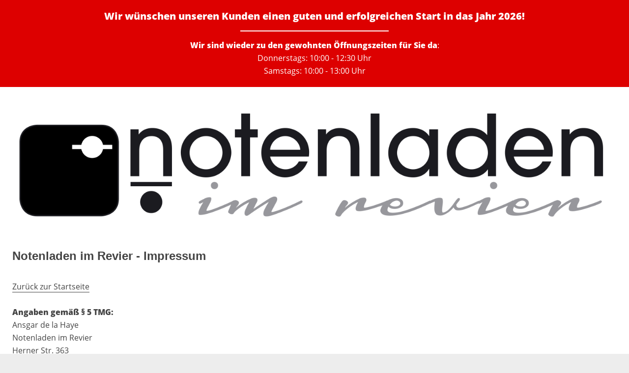

--- FILE ---
content_type: text/html; charset=utf-8
request_url: https://www.notenladenimrevier.de/Impressum.html
body_size: 2497
content:
<!DOCTYPE html>
<html lang="de">
	<!--
	| Website erstellt durch Thorsten Gumball
	|	Homepage: https://webdesign-ruhr.de
	--> 
	<head>

						
		<meta name="viewport" content="width=device-width,initial-scale=1" />
        <meta name="format-detection" content="telephone=no">
		<meta http-equiv="Content-Type" content="text/html; charset=utf-8" />
		<title>Impressum | Notenladen im Revier</title>
		<meta name="description" content="Notenladen im Revier, Bochum - Impressum" />
		<meta name="robots" content="index,follow" />
		<link rel="shortcut icon" href="/layouts/grumme_one/favicon.ico" />
		<style type="text/css"> @import "/layouts/grumme_one/css/style.css"; </style>
		<style type="text/css"> @import "/layouts/grumme_one/css/mobile.css"; </style>
		<style type="text/css"> @import "/layouts/grumme_one/css/usersyntax.css"; </style>
		<meta name="google-site-verification" content="e_INHxcXCP1EFKE8Gjuf-Y0TQz5veXRS-zPgFCMDfyg" />
		<meta name="msvalidate.01" content="47EBBD1EDC8FFD72B1B3EF53405C4379" />
		
	</head>
	
	<body id="a0">
		<div id="content">
        <div style="background:#dd0000;color:#fff;text-align:center;padding:20px">
                <b style="font-size:20px;">Wir wünschen unseren Kunden einen guten und erfolgreichen Start in das Jahr 2026!</b>
<hr style="border:none;border:1px #fff solid;width:90%;max-width:300px;margin:15px auto;" />
<b>Wir sind wieder zu den gewohnten Öffnungszeiten für Sie da</b>:<br />
Donnerstags: 10:00 - 12:30 Uhr<br />
Samstags: 10:00 - 13:00 Uhr<br />
            </div>
			<div id="maincontent">
				<div id="maincontent-left">
					<div class="aligncenter"><a href="/" title="Notenladen im Revier - Startseite"><img src="/kategorien/Start/dateien/notenladen.png" alt="Bild &quot;Start:notenladen.png&quot;" class="contentimage" /></a></div>
<br />
<h1 id="a2" class="heading1">Notenladen im Revier - Impressum</h1>
<br />
<span class="contentlink"><a href="/" title="Notenladen im Revier - Startseite">Zurück zur Startseite</a></span><br />
<br />
<b class="contentbold">Angaben gemäß § 5 TMG:</b><br />
Ansgar de la Haye<br />
Notenladen im Revier<br />
Herner Str. 363<br />
44807 Bochum<br />
<br />
<b class="contentbold">Kontakt:</b><br />
<div class="telefon-link"><a href="tel:+492349041028">Telefon: (0234) 90 410 28</a></div>
E-Mail: <span class="contentlink"><a href="&#109;&#97;&#105;&#108;&#116;&#111;&#58;&#105;&#110;&#102;&#111;&#64;&#110;&#111;&#116;&#101;&#110;&#108;&#97;&#100;&#101;&#110;&#105;&#109;&#114;&#101;&#118;&#105;&#101;&#114;.&#100;&#101;">info(ät)notenladenimrevier.de</a></span><br />
<br />
<b class="contentbold">Internet</b>:<br />
www.cmbo.de | www.convivo-musik-bochum.de | www.notenladenimrevier.de | www.notenladen-im-revier.de | www.nolar.de<br />
<br />
<b class="contentbold">Umsatzsteuer-Identifikationsnummer</b> gemäß §27 a Umsatzsteuergesetz:<br />
DE 83 952 467 076<br />
<br />
<b class="contentbold">Inhaltlich Verantwortlicher:</b><br />
Ansgar de la Haye<br />
(Adresse und Kontaktdaten siehe oben)<br />
<br />
<br />
<h2 id="a3" class="heading2">Haftungsausschluss (Disclaimer)</h2>
<br />
<b class="contentbold">Haftung für Inhalte</b><br />
Als Diensteanbieter sind wir gemäß § 7 Abs.1 TMG für eigene Inhalte auf diesen Seiten nach den allgemeinen Gesetzen verantwortlich. Nach §§ 8 bis 10 TMG sind wir als Diensteanbieter jedoch nicht verpflichtet, übermittelte oder gespeicherte fremde Informationen zu überwachen oder nach Umständen zu forschen, die auf eine rechtswidrige Tätigkeit hinweisen. Verpflichtungen zur Entfernung oder Sperrung der Nutzung von Informationen nach den allgemeinen Gesetzen bleiben hiervon unberührt. Eine diesbezügliche Haftung ist jedoch erst ab dem Zeitpunkt der Kenntnis einer konkreten Rechtsverletzung möglich. Bei Bekanntwerden von entsprechenden Rechtsverletzungen werden wir diese Inhalte umgehend entfernen.<br />
<br />
<b class="contentbold">Haftung für Links</b><br />
Unser Angebot enthält Links zu externen Webseiten Dritter, auf deren Inhalte wir keinen Einfluss haben. Deshalb können wir für diese fremden Inhalte auch keine Gewähr übernehmen. Für die Inhalte der verlinkten Seiten ist stets der jeweilige Anbieter oder Betreiber der Seiten verantwortlich. Die verlinkten Seiten wurden zum Zeitpunkt der Verlinkung auf mögliche Rechtsverstöße überprüft. Rechtswidrige Inhalte waren zum Zeitpunkt der Verlinkung nicht erkennbar. Eine permanente inhaltliche Kontrolle der verlinkten Seiten ist jedoch ohne konkrete Anhaltspunkte einer Rechtsverletzung nicht zumutbar. Bei Bekanntwerden von Rechtsverletzungen werden wir derartige Links umgehend entfernen.<br />
<br />
<b class="contentbold">Urheberrecht</b><br />
Die durch die Seitenbetreiber erstellten Inhalte und Werke auf diesen Seiten unterliegen dem deutschen Urheberrecht. Die Vervielfältigung, Bearbeitung, Verbreitung und jede Art der Verwertung außerhalb der Grenzen des Urheberrechtes bedürfen der schriftlichen Zustimmung des jeweiligen Autors bzw. Erstellers. Downloads und Kopien dieser Seite sind nur für den privaten, nicht kommerziellen Gebrauch gestattet. Soweit die Inhalte auf dieser Seite nicht vom Betreiber erstellt wurden, werden die Urheberrechte Dritter beachtet. Insbesondere werden Inhalte Dritter als solche gekennzeichnet. Sollten Sie trotzdem auf eine Urheberrechtsverletzung aufmerksam werden, bitten wir um einen entsprechenden Hinweis. Bei Bekanntwerden von Rechtsverletzungen werden wir derartige Inhalte umgehend entfernen.<br />
<br />
<br />
Quelle: <a class="link" href="http://www.e-recht24.de" title="Externe Adresse &quot;http://www.e-recht24.de&quot; aufrufen" target="_blank">www.e-recht24.de</a>
				</div>
				<div style="clear:both;"></div>
			</div>
			<div id="footer">
				&copy; <script type="text/javascript"> document.write(new Date().getFullYear()); </script> <a href="/">notenladenimrevier.de</a> | notenladen-im-revier.de | nolar.de | <a href="/Impressum.html" class="category" title="Zur Kategorie &quot;Impressum&quot; wechseln">Impressum</a> | <a href="/Datenschutz.html" class="category" title="Zur Kategorie &quot;Datenschutz&quot; wechseln">Datenschutz</a>
			</div>
		</div>
	</body>
	
</html>

--- FILE ---
content_type: text/css
request_url: https://www.notenladenimrevier.de/layouts/grumme_one/css/style.css
body_size: 2724
content:
@font-face {
  font-family: 'Open Sans';
  font-style: normal;
  font-weight: 400;
  src: url('../fonts/open-sans-v15-latin-regular.eot');
  src: local('Open Sans Regular'), local('OpenSans-Regular'),
       url('../fonts/open-sans-v15-latin-regular.eot?#iefix') format('embedded-opentype'),
       url('../fonts/open-sans-v15-latin-regular.woff2') format('woff2'),
       url('../fonts/open-sans-v15-latin-regular.woff') format('woff'),
       url('../fonts/open-sans-v15-latin-regular.ttf') format('truetype'),
       url('../fonts/open-sans-v15-latin-regular.svg#OpenSans') format('svg');
}
@font-face {
  font-family: 'Open Sans';
  font-style:normal;
  font-weight: 800;
  src: url('../fonts/open-sans-v15-latin-800.eot');
  src: local('Open Sans Bold'), local('OpenSans-ExtraBold'),
       url('../fonts/open-sans-v15-latin-800.eot?#iefix') format('embedded-opentype'),
       url('../fonts/open-sans-v15-latin-800.woff2') format('woff2'),
       url('../fonts/open-sans-v15-latin-800.woff') format('woff'),
       url('../fonts/open-sans-v15-latin-800.ttf') format('truetype'),
       url('../fonts/open-sans-v15-latin-800.svg#OpenSans') format('svg');
}

		* {
			margin:0;
			padding:0;
		}
		
		
		html {
			overflow-y: scroll;
		}
		
		html, body {
		}
		
		body {
			background:#ededed;
			font-family:'Open Sans',verdana,arial,tahoma,sans-serif;
			font-size:16px;
			color:#444;
			line-height:26px;
		}
		
		p {
		}
		
		a {
			text-decoration:none;
			font-weight:normal;
		}
		a:visited {
			text-decoration:none;
		}
		a:hover {
			color:#222;
			text-decoration:underline;
		}
		
		input, textarea {
			font-family:verdana,arial,tahoma,sans-serif;
			font-size:14px;
			line-height:20px;
			color:#555;
			padding:1px;
			border:1px #888 solid;
		}
		
		iframe, object, embed {
			width:425px;
			max-width: 97%;
			height:350px;
			border:1px #333 solid;
		}
		
		.submit {
			border:1px #555 solid;
		}
		.submit:hover {
			background-color:#fff;
		}
		

		 
			 
			 a, #topheader h1, #topheader h1 a:hover {
			 	color:#444;
			}
			
			 a.menu:hover, a.menuactive, a.detailmenu:hover, a.detailmenuactive,
			 #detailmenu a.submenu:hover, #detailmenu a.submenuactive {
			 	background:#3A6302;
			}


/* Gesamter Inhaltsbereich */

		#content {
			width:100%;
			max-width:1600px;
			margin:20px auto;
			-webkit-box-shadow: 3px 3px 6px #999;
      -moz-box-shadow: 3px 3px 6px #999;
      box-shadow: 3px 3px 6px #999;
			overflow:hidden;
		}
		
		.impressum {
			font-size:14px;
			line-height:22px;
		}
		
		/* Angaben f�r den Link zur Tel.Nr. */
		
				.telefon-link a, .telefon-link a:hover {
					color:#444;
					text-decoration:none;
					cursor:text;
				}
		
		
/* Kopfbereich (Header) */

		
		#topheader {
			min-height:30px;
			padding:20px 10px 10px 10px;
			background-color:#fff;
			font-family:arial,verdana;
			font-size:22px;
			text-align:center;
		}
		#topheadername {
			font-size:32px;
			margin:0 20px 10px 0;
		}
		#topheadername a {
			text-decoration:none;
		}
				
		
		#header {
		}
		
		#header div {
			display:block;
			width:100%;
			height:auto;
			max-height:240px;
			background-color:#fff;
			overflow:hidden;
		}
		
		#header div img {
			max-width:100%;
			height:auto;
		}
		
		
		#menu-res {
			display:none;
		}
		
		
		
/* Unterstrich aus allen Men�-Links herausnehmen */

		li.mainmenu a, li.detailmenu a {
			text-decoration:none;
		}


/* Mainmenu */

		#mainmenu {
			min-height:40px;
			width:100%;
			background-color:#222;
			text-align:center;
		}
				
		ul.mainmenu {
		}
		
		li.mainmenu {
			display:inline-block;
			font-size:15px;
			margin:0;
			padding:0;
		}
		
				
		a.menu {
			display:inline-block;
			background-color:#222;
			color:#eee;
			text-decoration:none;
			line-height:30px;
			padding:5px 8px;
		}
		
		
		a.menu:hover {
			color:#fff;
		}
		
		a.menuactive {
			display:inline-block;
			color:#eee;
			text-decoration:none;
			line-height:30px;
			padding:5px 8px;
		}
		
		a.menuactive:hover {
		}
		
				
		
/* Detailmenu */

		#detailmenu {
			min-height:31px;
			background-color:#222;
			text-align:center;
		}
		
		ul.detailmenu {
		}
		
		li.detailmenu {
			display:inline;
			font-size:15px;
			margin:0;
			padding:0;
		}
		
		
		/* Nimmt die Submenuepunkte aus dem Mainmenue raus (wichtig wegen usesubmenu = 1 ) */
		#mainmenu li.detailmenu {
			display:none;
		}
		/* ========= */
		
		
		a.detailmenu {
			display:inline-block;
			color:#eee;
			text-decoration:none;
			padding:6px 8px;
			line-height:18px;
		}
		
		a.detailmenu:hover {
			color:#fff;
		}
		
		a.detailmenuactive {
			display:inline-block;
			color:#eee;
			text-decoration:none;
			padding:6px 8px;
			line-height:18px;
		}
		
		a.detailmenuactive:hover {
		}
		
		
/* Submenu / Mainmenue Nr. 2 im Bereich "Detailmenu" unter dem Headerbild */

		#detailmenu a.menu {
			display:none;
		}
				
		#detailmenu a.menuactive {
			display:none;
		}
		#detailmenu li.mainmenu li.detailmenu {
			display:inline-block;
		}
		#detailmenu li.detailmenu {
			display:inline-block;
			background-color:#222;
			font-size:15px;
			line-height:18px;
		}
		#detailmenu a.submenu {
			display:inline-block;
			color:#eee;
			text-decoration:none;
			padding:5px 8px 8px 8px;
			margin:0;
		}
		#detailmenu a.submenu:hover {
			color:#fff;
		}
		#detailmenu a.submenuactive {
			display:inline-block;
			color:#eee;
			padding:5px 8px 8px 8px;
			margin:0;
		}
		#detailmenu a.submenuactive:hover {
			text-decoration:none;
		}
		
				
		
/* Der eigentliche Inhalt */

		#maincontent {
			overflow:hidden;
			min-height:150px;
			background-color:#fff;
			padding-bottom:10px;
		}
		
		#maincontent-left {
			width:95%;
			/*float:left;*/
			padding:20px 25px;
		}
		
		
		
		#maincontent-right {
			margin-left:75%;
			padding:26px 15px 20px 15px;
			word-wrap:break-word;
		}
			
		
		/* Der rechte Bereich wird bei der moziloCMS Standardgalerie generell ausgeblendet,
			 wenn sich die jeweilige Galerie in einem neuen Fenster �ffnen soll. */
		
		
		#maincontent-gallery {
			max-width:800px;
			margin:0px auto;
			padding:20px 15px;
		}
		
		
		
/* Footer */

		#footer {
			background-color:#fff;
			/*background-color:#222;*/
			min-height:20px;
			padding:15px 15px 30px 15px;
			font-size:14px;
			color:#555;
			text-align:center;
		}
		
		#footer a {
			color:#555;
			text-decoration:none;
		}
		#footer a:hover {
			color:#222;
			text-decoration:underline;
		}
		
		

		
/* Kontaktformular */

		form#contact_form {
			display:inline;
		}
		table#contact_table {
			width:100%;
		}
		input#contact_name, input#contact_ort, input#contact_mail, input#contact_website {
			width:90%;
			max-width:300px;
		}
		textarea#contact_message {
			width:90%;
			max-width:420px;
		}
		input#contact_submit {
			width:100px;
		}
		
		#contact_calculation {
			width:100px;
		}




/* Fehlermeldungen im CMS */

		.deadlink {
			color:#ff4444;
			text-decoration:line-through;
			font-weight:bold;
		}
		
/* Suche */

		
		.searchdiv {
			background:#fff;
			text-align:center;
			padding:10px 15px 15px 0;
		}
		
		
		.suchfeld {
			margin-top:0px;
			margin-right:10px;
		}
			
		fieldset#searchfieldset {
			border:none;
			margin:0px;
			padding:0px;
		}
			
		input.searchtextfield {
			width:75%;
			max-width:180px;
			margin:0;
			padding:2px;
			background-color:#fff;
			border:1px #333 solid;
		}
		input.searchtextfield:hover {
		}
			
		.searchbutton {
			margin:0;
			padding:0;
		}
		input.searchbutton {
		  border:none;
			margin:0 0px -7px 5px;
		}
		
			

/* Hervorhebungen (z.B. Markierung bei Suchergebnissen) */

		.highlight {
			padding:1px;
			background:#dd0000;
			color:#fff;
		}



/* Angaben f�r die Sitemap (Seiten�bersicht) */

		.sitemap {
			padding:0 0 10px 20px;
		}
		.sitemap h2 {
			margin:20px 15px 10px 0;
			padding-bottom:2px;
			border-bottom:1px #666 dotted;
		}
		.sitemap li {
			padding-bottom:5px;
		}
		.sitemap a {
			text-decoration:none;
		}



/* Angaben f�r die moziloCMS Standardgalerie */

		.embeddedgallery {
			text-align:center;
			margin: 10px auto;
		}
		.embeddedgallery img {
			display:block;
			margin-bottom:10px;
		}
		
		ul.gallerymenu {
			text-align:center;
		}
		
		
		li.gallerymenu {
			display:inline;
		}
		a.gallerymenu {
			font-weight:bold;
			text-decoration:none;
		}
		
		a.gallerymenuactive {
			font-weight:bold;
			text-decoration:none;
		}
		
		a.gallerymenu:hover, a.gallerymenuactive:hover {
			text-decoration:underline;
		}
		
		
		ul.gallerynumbermenu {
			margin:10px 0;
			text-align:center;
		}
		
		li.gallerynumbermenu {
			display:inline-block;
		}
		
		a.gallerynumbermenu {
			text-decoration:none;
		}
		a.gallerynumbermenu:hover {
			text-decoration:underline;
		}
		a.gallerynumbermenuactive {
			font-weight:bold;
			text-decoration:underline;
		}
		
		
		.gallerytd {
			color:#8a8a8a;
			font-size:10px;
			line-height:12px;
			text-align:center;
			vertical-align:top;
			padding:10px 10px 5px 0;
		}
		
		.gallerytd .imagesubtitle {
			margin-top:-10px;
		}


/* Angaben f�r die Bilder */

		
		.gallerytable {
			width:100%;
			max-width:720px;
		}
		.gallerytable tr {
			width:100%;
			max-width:700px;
		}
		table.gallerytable {
			border-collapse:collapse;
			margin:0px auto;
		}
		
		img {
			border:none;
			max-width:100%;
			vertical-align:top;
		}
		
		.contentimage {
			display:inline-block;
			max-width:100%;
		}
		
		span.imagesubtitle {
			display:block;
			font-size:12px;
			color:#888;
			line-height:14px;
			text-align:center;
		}
		
		img.leftcontentimage {
			max-width:250px;
		}
		
		span.leftcontentimage {
			float:left;
			max-width:250px;
			margin:4px 10px 10px 0;
		}
		
		img.rightcontentimage {
			max-width:250px;
		}
		
		span.rightcontentimage {
			float:right;
			max-width:250px;
			margin:4px 0 10px 10px;
		}
		
		
/* Vorschaubilder der Fotogalerien /Thumbnails) */

		.thumbnail {
			border:1px #999 solid;
			padding:2px;
			width:100%;
			max-width:150px;
			margin:0;
			margin-bottom:4px;
			-webkit-box-shadow: 2px 2px 2px #999;
		  -moz-box-shadow: 2px 2px 2px #999;
		   box-shadow: 2px 2px 2px #999;
		      }
		      
		.thumbnail:hover {
			border:1px #5d5d5d solid;
			padding:2px;
			-webkit-box-shadow: 4px 4px 3px #5d5d5d;
		  -moz-box-shadow: 4px 4px 3px #5d5d5d;
		   box-shadow: 4px 4px 3px #5d5d5d;
		}


/* Angaben f�r das Plugin "Fotogalerie" von blacknight */		
		
		#fotogalerie table {
			width:100%;
			padding:20px;
		}
		
		
		#fotogalerie .thumbnail {
			margin:10px 20px 10px 5px;
		}
		

/* Tabellen */

				table {
				width:100%;
			}
		
		/* Standard-Tabelle [tabelle| ] ==> OHNE RAHMEN */
		
				table.contenttable {
					margin:0px auto;
					border-collapse:collapse;
					max-width:100%;
				}
				
				th.contenttable {
					vertical-align:top;
					border:1px #aaa solid;
					padding:2px 5px;
					text-align:left;
				}
				
				td.contenttable1 {
					vertical-align:top;
					border:1px #aaa solid;
					padding:2px 5px;
				}
				td.contenttable2 {
					vertical-align:top;
					border:1px #aaa solid;
					padding:2px 5px;
				}
				
				
		/* Tabelle mit Rahmen [tabelle=tab_rahmen| ] */
		
				table.tab_rahmen {
					margin:0px auto;
					border:1px solid #777;
					border-collapse:collapse;
					width:100%;
				}
				
				th.tab_rahmen {
					vertical-align:top;
					border:1px solid #777;
					padding:2px 5px;
					text-align:left;
				}
				
				td.tab_rahmen1 {
					vertical-align:top;
					border:1px solid #777;
					padding:2px 5px;
				}
				td.tab_rahmen2 {
					vertical-align:top;
					border:1px solid #777;
					padding:2px 5px;
				}



/* Weitere moziloCMS Syntax */

		h1, h2, h3 {
			font-family:arial,verdana,sans-serif;
		}
		
		h1 {
			font-size:24px;
			line-height:26px;
			margin-bottom:10px;
		}
		h2 {
			font-size:20px;
			line-height:22px;
			margin-bottom:10px;
		}
		h3 {
			font-size:17px;
		}
		
		hr {
			border:none;
			border-top:1px #aaa solid;
			max-width:99%;
			margin:10px 0;
		}
		
		ul, ol {
		}
		li {
			margin-left:25px;
		}
		
		.alignleft {
			text-align:left;
			}
		
		.aligncenter {
			text-align:center;
	  }
			
		.alignright {
			text-align:right;
		}
			
		.alignjustify {
			text-align:justify;
		}
		
		div.tableofcontents ul ul {
		}
		div.tableofcontents li.blind {
  	  list-style-type:none;
 	    list-style-image:none;
		}
		
		a.link {
			}
			
			a.mail {
			}
			
			a.page {
			}
			
			a.category {
			}
			
			a.file {
			}
			
			a.gallery {
			}
			
			b {
			}

			i {
			}
			
			u {
			}
			
			s {
			}
			


--- FILE ---
content_type: text/css
request_url: https://www.notenladenimrevier.de/layouts/grumme_one/css/mobile.css
body_size: 928
content:

		@media screen and (max-width: 1600px) {
			
			#content {
				margin:0 auto;
				-webkit-box-shadow:none;
      	-moz-box-shadow:none;
      	box-shadow:none;
			}
			
			#topheader {
				margin-top:0;
			}
		}
			
			@media screen and (max-width: 980px) {
			
		
				.telefon-link a {
					color:#444;
					border-bottom:1px #000 dotted;
				}
				
		
				.telefon-link a:hover {
					color:#bc0b41;
					border-bottom:1px #bc0b41 solid;
					cursor:pointer;
				}
			
			
			#footer {
				margin-bottom:0;
			}
			
			#fotogalerie .thumbnail {
				margin:10px 15px 10px 5px;
			}
			
		}
		

		
		@media screen and (max-width: 768px) {
			body {
				color:#222;
			}
			
			#maincontent-left {
				width:92%;
			}
			
			.searchdiv {
			padding-right:0;
			padding-bottom:20px;
		}
		
		input.searchtextfield {
			max-width:220px;
		}
		
					
			#topheader {
				font-size:18px;
			}
			#topheadername {
				font-size:28px;
			}
			
			#mainmenu {
				display:none;
			}
			#detailmenu {
				display:none;
			}
			
			#maincontent-right div {
				display:none;
			}
			
			#menu-res {
				display:block;
				margin:0 auto;
				width:100%;
				text-align:left;
				z-index:10;
			}
			#menu-res-open {
				display:block;
				width:100%;
				background:#fff;
				padding:10px 0;
				text-align:right;
			}
			#menu-res-open a {
				display:block;
				color:#555;
				font-size:34px;
				line-height:30px;
				font-weight:bold;
				text-decoration:none;
				padding-right:30px;
			}
			#menu-res-nav {
				background:#000;
				display:block;
				position:absolute;
				top:-9999px;
				left:0;
				width:100%;
				min-height:30px;
				z-index:20;
			}
			
						
			ul.mainmenu {
			}
			li.mainmenu {
				float:none;
				display:block;
				margin:0;
				font-size:17px;
				line-height:28px;
			}
			li.mainmenu:first-child {
				margin-top:20px;
			}
			
			li.mainmenu:last-child {
				margin-bottom:0px;
			}
			
			a.menu {
				display:block;
				background:#000;
				border:none;
				padding:3px 10px;
				border:none;
				border-bottom:1px #333 solid;
			}
			a.menu:hover {
				background:#444;
				border-bottom:1px #333 solid;
			}
			a.menuactive {
				display:block;
				background:#444;
				border:none;
				border-bottom:1px #333 solid;
				padding:3px 10px;
			}
			a.menuactive:hover {
				background:#666;
			}
			
			li.mainmenu li.detailmenu {
				float:none;
				display:block;
				font-size:17px;
				margin:0;
			}
			li.mainmenu li.detailmenu:first-child {
				margin-top:0;
			}
			li.mainmenu li.detailmenu a {
				color:#fff;
				padding:3px 5px 3px 30px;
				margin:0;
			}
			li.mainmenu li.detailmenu a:hover {
				text-decoration:none;
			}
			
			ul.detailmenu {
				margin:0;
			}
			li.detailmenu a.submenu {
				margin:0;
			}
			 
						
			a.submenu {
				display:block;
				background:#000;
				border:none;
				margin:0;
				padding:3px 10px;
				border:none;
				border-bottom:1px #333 solid;
			}
			
			a.submenu:hover {
				background:#444;
				border-bottom:1px #333 solid;
			}
			a.submenuactive {
				display:block;
				background:#444;
				border:none;
				border-bottom:1px #333 solid;
				padding:3px 10px;
			}
			a.submenuactive:hover {
				background:#666;
			}
			
												
			#menu-res-nav:target {
				top:0px;
				
			}
			
			#menu-res-nav ul li.close {
				display:block;
				width:100%;
			}
			
			#nav-close {
				padding:15px 10px 25px 30px;
			}
			#nav-close a, #nav-close a:hover {
				display:block;
				font-size:17px;
				font-weight:normal;
				line-height:24px;
				padding:5px 10px;
				color:#ddd;
				text-decoration:none;
			}
			
			#mainmenu li.detailmenu {
			display:block;
		}
			
			#fotogalerie .thumbnail {
				margin:15px;
			}
			
			img.leftcontentimage {
			max-width:200px;
			}
			
			span.leftcontentimage {
				float:left;
				max-width:200px;
				margin:4px 8px 8px 0;
			}
			
			img.rightcontentimage {
				max-width:200px;
			}
			
			span.rightcontentimage {
				float:right;
				max-width:200px;
				margin:4px 0 8px 8px;
			}
		}
		

/* Maximal Breite: 500 Pixel */

		@media screen and (max-width: 500px) {
			body {
				background:#fff;
			}
			#maincontent-left {
				width:90%;
				padding:20px;
			}
			
			#topheadername {
				font-size:24px;
				margin-right:5px;
			}
			
			
			h1 {
			font-size:22px;
			margin-bottom:8px;
			}
			h2 {
				font-size:18px;
				margin-bottom:8px;
			}
			h3 {
				font-size:15px;
			}
			
			.suche {
				margin-left:20px;
			}
			
		}


/* Maximal Breite: 420 Pixel */
		
		@media screen and (max-width: 420px) {
			
		#maincontent-left {
				width:90%;
				padding:15px;
			}
		
		#topheader {
			max-height:60px;
			font-size:16px;
			padding:10px 10px 20px 10px;
		}
		
		input.searchtextfield {
			max-width:180px;
		}
		
		#fotogalerie .thumbnail {
				margin:10px;
			}
		
	}


/* Maximal Breite: 360 Pixel */
		
		@media screen and (max-width: 360px) {
			
			#topheader {
				padding:10px 10px 30px 10px;
				text-align:center;
			}
			
		}
		
		

--- FILE ---
content_type: text/css
request_url: https://www.notenladenimrevier.de/layouts/grumme_one/css/usersyntax.css
body_size: 1192
content:
/* Eigene Syntaxelemente */


/* News-Einträge */

		.news {
			display:block;
            width:90%;
			max-width:900px;
			margin:0 auto;
			border:3px #ff0000 solid;
			-webkit-border-radius: 10px;
	    -khtml-border-radius: 10px;
	    -moz-border-radius: 10px;
	    border-radius: 10px;
			padding:10px;
			font-size:20px;
		
	}


/* Code */

		.code {
			font-family:courier,arial;
			font-size:15px;
		}
		.codeblock {
			background:#ddd;
			font-family:courier,arial;
			font-size:15px;
			padding:3px;
		}


/* Angaben für die "offline" und "online" Container */

		.div_container {
			margin:0 auto;
			overflow:hidden;
			max-width:1200px;
		}
		
		
		.div_offline {
			display:block;
			width:42%;
			max-width:450px;
			float:left;
			background:#000;
			color:#fefefe;
			padding:10px;
			border:10px #000 solid;
			-webkit-border-radius: 15px;
    	-khtml-border-radius: 15px;
   		-moz-border-radius: 15px;
   		 border-radius: 15px;
 		 }
 		.div_offline h2 {
 			font-family:arial,verdana;
 			font-size:28px;
 			letter-spacing:2px;
 			padding:5px;
 		}
 		.div_offline h3 {
 			background:#fff;
 			color:#444;
 			font-size:20px;
 			padding:0 0 0 10px;
 			border:5px #fff solid;
			-webkit-border-radius: 8px;
    	-khtml-border-radius: 8px;
   		-moz-border-radius: 8px;
   		 border-radius: 8px;
   		 margin-bottom:10px;
   		}
   		
   		
   		.div_online {
   			display:block;
				width:42%;
				max-width:450px;
				float:right;
				background:#000;
				color:#fefefe;
				padding:10px;
				border:10px #000 solid;
				-webkit-border-radius: 15px;
	    	-khtml-border-radius: 15px;
	   		-moz-border-radius: 15px;
	   		 border-radius: 15px;
 			 }
 			 
 			 .div_online h2 {
	 			font-family:arial,verdana;
	 			font-size:28px;
	 			letter-spacing:2px;
	 			padding:5px;
	 		}
	 		.div_online h3 {
	 			background:#fff;
	 			color:#444;
	 			font-size:20px;
	 			padding:0 0 0 10px;
	 			border:5px #fff solid;
				-webkit-border-radius: 8px;
	    	-khtml-border-radius: 8px;
	   		-moz-border-radius: 8px;
	   		 border-radius: 8px;
	   		 margin-bottom:10px;
   		}
   		
   		.div_lokal {
   			display:block;
				width:42%;
				max-width:450px;
				background:#fff;
				margin-top:30px;
				padding:10px;
				border:10px #000 solid;
				-webkit-border-radius: 15px;
	    	-khtml-border-radius: 15px;
	   		-moz-border-radius: 15px;
	   		 border-radius: 15px;
 			 }
 			 
	 		.div_lokal h3 {
	 			background:#000;
	 			color:#fff;
	 			font-size:20px;
	 			padding:5px 10px;
	 			border:5px #000 solid;
				-webkit-border-radius: 8px;
	    	-khtml-border-radius: 8px;
	   		-moz-border-radius: 8px;
	   		 border-radius: 8px;
	   		 margin-bottom:10px;
   		}
   		
   		.div_wochentag {
   			width:120px;
   			float:left;
   			padding-left:24px;
   		}
   		
   		.div_text {
   			padding:10px;
   		}
   		
   		.div_banner {
   			text-align:center;
   			background:#fff;
   			border:5px #fff solid;
			-webkit-border-radius: 8px;
    	-khtml-border-radius: 8px;
   		-moz-border-radius: 8px;
   		 border-radius: 8px;
   		 margin-bottom:10px;
   		}
   		
   		
   		@media screen and (max-width: 1400px) {
   			.div_container {
   				max-width:1080px;
   			}
   		}
   		
   		
   		
   		@media screen and (max-width: 768px) {
   			.div_offline {
				float:none;
				width:90%;
				max-width:720px;
				border:5px #000 solid;
			}
			.div_online {
				float:none;
				width:90%;
				max-width:720px;
				margin-top:50px;
				border:5px #000 solid;
			}
			.div_lokal {
				width:90%;
				max-width:700px;
				margin-top:50px;
				border:5px #000 solid;
			}
		}
		
		@media screen and (max-width: 360px) {
			.div_wochentag {
				width:80px;
				padding-left:15px;
			}
		}


/* Einfache Newsbox, variable Breite */

		.var_newsbox {
			border:1px #777 solid;
			padding:10px;
		}


/* Rahmen (z.B. um Textabschnitte) */

		span.rahmen {
			display:inline-block;
			border:1px #999 solid;
			padding:2px;
			max-width:100%;
		}
		
		span.rahmenlinks {
			display:block;
			float:left;
			border:1px #999 solid;
			padding:2px;
			margin:0 10px 10px 0;
		}
		
		span.rahmenrechts {
			display:block;
			float:right;
			border:1px #999 solid;
			padding:2px;
			margin:0 0 10px 10px;
		}
		

		
/* Bilder mit Rahmen */

		/* Bilder normal */
		
				.bildrahmen img.contentimage {
					border:1px #999 solid;
					padding:2px;
					-webkit-box-shadow: 2px 2px 2px #999;
			  -moz-box-shadow: 2px 2px 2px #999;
			   box-shadow: 2px 2px 2px #999;
				}
				
				.bildrahmen img.contentimage:hover {
					-webkit-box-shadow: 4px 4px 3px #5d5d5d;
			  -moz-box-shadow: 4px 4px 3px #5d5d5d;
			   box-shadow: 4px 4px 3px #5d5d5d;
			 }
				
								
			
				
		/* Bilder linksbündig */
		
				.bildrahmenlinks img.leftcontentimage {
					border:1px #999 solid;
					padding:2px;
				}
				
				
				
		/* Bilder rechtsbündig */
		
				.bildrahmenrechts img.rightcontentimage {
					border:1px #999 solid;
					padding:2px;
				}
				
				
				
/* Formatierung der Links (Benutzerdefinierte Syntaxelemente) für:
		link_extern, link_kat und link_seite */

		/*.contentlink {
		}*/
		.contentlink a {
			font-weight:normal;
			text-decoration:none;
			color:#444;
			border-bottom:1px #444 solid;
		}
		.contentlink a:hover {
			color:#bc0b41;
			text-decoration:none;
			border-bottom:2px #bc0b41 solid;
		}
		
		
/* Breadcrumbs */

		.breadcrumb {
			font-size:12px;
			text-align:right;
		}
		
		
		.zitat {
			font-size:16px;
			font-family:Times New Roman;
			font-weight:bold;
			font-style:italic;
			color:#3A6302;
			line-height:19px;
		}

/* Wortumbruch für bestimmte Bereiche - angelegt als SPAN */

		.wordbreak {
			word-wrap:break-word;
		}
		
		
